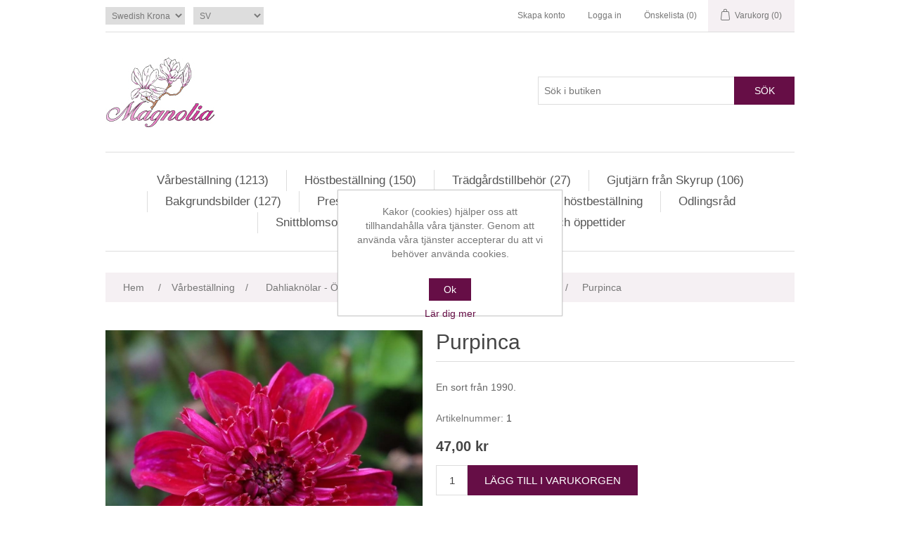

--- FILE ---
content_type: text/html; charset=utf-8
request_url: https://www.magnolianossebro.se/sv/purpinca
body_size: 32698
content:
<!DOCTYPE html><html lang=sv class=html-product-details-page><head><title>Purpinca</title><meta charset=UTF-8><meta name=description content="En sort från 1990."><meta name=keywords content=""><meta name=generator content=nopCommerce><meta name=viewport content="width=device-width, initial-scale=1"><meta property=og:type content=product><meta property=og:title content=Purpinca><meta property=og:description content="En sort från 1990."><meta property=og:image content=https://www.magnolianossebro.se/images/thumbs/0008113_purpinca_550.jpeg><meta property=og:image:url content=https://www.magnolianossebro.se/images/thumbs/0008113_purpinca_550.jpeg><meta property=og:url content=https://www.magnolianossebro.se/sv/purpinca><meta property=og:site_name content=Magnolia><meta property=twitter:card content=summary><meta property=twitter:site content=Magnolia><meta property=twitter:title content=Purpinca><meta property=twitter:description content="En sort från 1990."><meta property=twitter:image content=https://www.magnolianossebro.se/images/thumbs/0008113_purpinca_550.jpeg><meta property=twitter:url content=https://www.magnolianossebro.se/sv/purpinca><link rel=alternate hreflang=sv-SE href=https://www.magnolianossebro.se/sv/purpinca><link rel=alternate hreflang=en-001 href=https://www.magnolianossebro.se/en/purpinca><script async src="https://www.googletagmanager.com/gtag/js?id=G-M88Q37X54E"></script><script>function gtag(){dataLayer.push(arguments)}window.dataLayer=window.dataLayer||[];gtag("js",new Date);gtag("config","G-M88Q37X54E")</script><link href=/bundles/l-wjs_ozit7chz13dcyrysykabzgqcr6pjcqll3mhjy.min.css rel=stylesheet><link rel=canonical href=https://www.magnolianossebro.se/sv/purpinca><link rel="shortcut icon" href=/icons/icons_0/favicon.ico><body><div class=ajax-loading-block-window style=display:none></div><div id=dialog-notifications-success title=Meddelande style=display:none></div><div id=dialog-notifications-error title=Fel style=display:none></div><div id=dialog-notifications-warning title=Varning style=display:none></div><div id=bar-notification class=bar-notification-container data-close=Stäng></div><!--[if lte IE 8]><div style=clear:both;height:59px;text-align:center;position:relative><a href=http://www.microsoft.com/windows/internet-explorer/default.aspx target=_blank> <img src=/Themes/DefaultClean/Content/images/ie_warning.jpg height=42 width=820 alt="You are using an outdated browser. For a faster, safer browsing experience, upgrade for free today."> </a></div><![endif]--><div class=master-wrapper-page><div class=header><div class=header-upper><div class=header-selectors-wrapper><div class=currency-selector><select id=customerCurrency name=customerCurrency onchange=setLocation(this.value) aria-label=Valutaväljare><option selected value="https://www.magnolianossebro.se/sv/changecurrency/10?returnUrl=%2Fsv%2Fpurpinca">Swedish Krona<option value="https://www.magnolianossebro.se/sv/changecurrency/6?returnUrl=%2Fsv%2Fpurpinca">Euro</select></div><div class=language-selector><select id=customerlanguage name=customerlanguage onchange=setLocation(this.value) aria-label=Språkväljare><option selected value="https://www.magnolianossebro.se/sv/changelanguage/2?returnUrl=%2Fsv%2Fpurpinca">SV<option value="https://www.magnolianossebro.se/sv/changelanguage/1?returnUrl=%2Fsv%2Fpurpinca">EN</select></div></div><div class=header-links-wrapper><div class=header-links><ul><li><a href="/sv/register?returnUrl=%2Fsv%2Fpurpinca" class=ico-register>Skapa konto</a><li><a href="/sv/login?returnUrl=%2Fsv%2Fpurpinca" class=ico-login>Logga in</a><li><a href=/sv/wishlist class=ico-wishlist> <span class=wishlist-label>Önskelista</span> <span class=wishlist-qty>(0)</span> </a><li id=topcartlink><a href=/sv/cart class=ico-cart> <span class=cart-label>Varukorg</span> <span class=cart-qty>(0)</span> </a></ul></div><div id=flyout-cart class=flyout-cart><div class=mini-shopping-cart><div class=count>Du har inte beställt något ännu.</div><div class=buttons><button type=button class="button-1 cart-button" onclick="setLocation(&#34;/sv/cart&#34;)">Gå till din varukorg eller kö</button></div></div></div></div></div><div class=header-lower><div class=header-logo><a href=/sv> <img alt=Magnolia src="https://www.magnolianossebro.se/images/thumbs/0002260_0000007_Magnolia 2020 3-färg v2b 155px100px.jpeg"> </a></div><div class="search-box store-search-box"><form method=get id=small-search-box-form action=/sv/search><input type=text class=search-box-text id=small-searchterms autocomplete=off name=q placeholder="Sök i butiken" aria-label="Sök i butiken"> <button type=submit class="button-1 search-box-button">Sök</button></form></div></div></div><div class=header-menu><ul class="top-menu notmobile"><li><a href=/sv/varbestallning>V&#xE5;rbest&#xE4;llning (1213) </a><div class=sublist-toggle></div><ul class="sublist first-level"><li><a href=/sv/dahlia>Dahliakn&#xF6;lar - &#xD6;ver 900 sorter dahlior (962) </a><li><a href=/sv/dahliapaket>Dahliapaket (20) </a><li><a href=/sv/liljelokar>Liljel&#xF6;kar (22) </a><li><a href=/sv/gladiolus>Gladiolus (24) </a><li><a href=/sv/ranunkel-och-anemon>Ranunkler och Anemoner (46) </a><div class=sublist-toggle></div><ul class=sublist><li><a href=/sv/franska-ranunkler>Franska Ranunkler (14) </a><li><a href=/sv/italienska-ranunkler>Italienska Ranunkler (9) </a><li><a href=/sv/ranunkler>Bukettranunkler (6) </a><li><a href=/sv/bukettanemon>Bukettanemon (5) </a><li><a href=/sv/mistral-anemoner>Italienska Anemoner (12) </a></ul><li><a href=/sv/sticklingar>Sticklingar (139) </a><div class=sublist-toggle></div><ul class=sublist><li><a href=/sv/dahliasticklingar>Dahliasticklingar (56) </a><div class=sublist-toggle></div><ul class=sublist><li><a href=/sv/det-blomstrar-x-magnolia>Det Blomstrar X Magnolia (16) </a><li><a href=/sv/vanligare-sorter>Vanligare Sorter (3) </a><li><a href=/sv/speciella-sorter>Speciella Sorter (18) </a><li><a href=/sv/svenska-sorter>Svenska Sorter (3) </a></ul><li><a href=/sv/pelargonsticklingar>Pelargonsticklingar (83) </a></ul></ul><li><a href=/sv/hostbestallningen>H&#xF6;stbest&#xE4;llning (150) </a><div class=sublist-toggle></div><ul class="sublist first-level"><li><a href=/sv/tulpaner>Tulpaner (104) </a><li><a href=/sv/narcisser>Narcisser (25) </a><li><a href=/sv/blomsterlokar>Blomsterl&#xF6;kar (21) </a><div class=sublist-toggle></div><ul class=sublist><li><a href=/sv/allium>Allium (6) </a><li><a href=/sv/krokus>Krokus (5) </a><li><a href=/sv/klockliljor>Klockliljor (3) </a><li><a href=/sv/snodroppar>Sn&#xF6;droppar (3) </a><li><a href=/sv/parlhyacinter>P&#xE4;rlhyacinter (3) </a><li><a href=/sv/scilla>Scilla (1) </a></ul></ul><li><a href=/sv/tradgardstillbehor>Tr&#xE4;dg&#xE5;rdstillbeh&#xF6;r (27) </a><div class=sublist-toggle></div><ul class="sublist first-level"><li><a href=/sv/krukor-och-fat>Krukor och fat (7) </a><li><a href=/sv/ovriga-tradgardstillbehor>&#xD6;vriga (7) </a><li><a href=/sv/bekampningsmedel>Bek&#xE4;mpningsmedel (2) </a><li><a href=/sv/verktyg>Verktyg (7) </a><li><a href=/sv/vaxtbelysning>V&#xE4;xtbelysning (4) </a></ul><li><a href=/sv/gjutjarn-fran-skyrup>Gjutj&#xE4;rn fr&#xE5;n Skyrup (106) </a><div class=sublist-toggle></div><ul class="sublist first-level"><li><a href=/sv/handtag-i-gjutjarn>Handtag (8) </a><li><a href=/sv/skyltar>Skyltar (5) </a><li><a href=/sv/krokar>Krokar (36) </a><li><a href=/sv/dorrknackare>D&#xF6;rrkl&#xE4;ppar (4) </a><li><a href=/sv/hyllkonsoler>Hyllkonsoler (7) </a><li><a href=/sv/fasadbokstaver>Fasadbokst&#xE4;ver (29) </a><li><a href=/sv/fasadsiffror>Fasadsiffror (10) </a><li><a href=/sv/vaggdekorationer>V&#xE4;ggdekorationer (1) </a><li><a href=/sv/ovrigt>&#xD6;vrigt (6) </a></ul><li><a href=/sv/bakgrundsbilder>Bakgrundsbilder (127) </a><li><a href=/sv/presentkort-2>Presentkort (1) </a><li><a href=/sv/hostbestallning-och-varbestallning>S&#xE5; h&#xE4;r g&#xF6;rs en v&#xE5;r- eller h&#xF6;stbest&#xE4;llning</a><li><a href=/sv/odlingsrad-2>Odlingsr&#xE5;d</a><li><a href=/sv/snittblomsodlare-ett-samlat-register>Snittblomsodlare - ett samlat register</a><li><a href=/sv/om-oss>Om oss och &#xF6;ppettider</a></ul><div class=menu-toggle>Meny</div><ul class="top-menu mobile"><li><a href=/sv/varbestallning>V&#xE5;rbest&#xE4;llning (1213) </a><div class=sublist-toggle></div><ul class="sublist first-level"><li><a href=/sv/dahlia>Dahliakn&#xF6;lar - &#xD6;ver 900 sorter dahlior (962) </a><div class=sublist-toggle></div><ul class=sublist><li><a href=/sv/exklusiva-sorter>Exklusiva sorter (25) </a><li><a href=/sv/anemonblommande>Anemonblommande (29) </a><li><a href=/sv/bolldahlior>Bolldahlior (138) </a><li><a href=/sv/dekorativa-jattar>Dekorativa J&#xE4;ttar (38) </a><li><a href=/sv/dekorativa-dahlior>Dekorativa Dahlior (94) </a><li><a href=/sv/dekorativa-dvargar>Dekorativa Dv&#xE4;rgar (63) </a><li><a href=/sv/dekorativa-sma>Dekorativa Sm&#xE5; (227) </a><li><a href=/sv/dekorativa-stora>Dekorativa Stora (55) </a><li><a href=/sv/dvargkaktusar>Dv&#xE4;rgkaktusar (7) </a><li><a href=/sv/enkelblommande>Enkelblommande (53) </a><li><a href=/sv/halskrasdahlior>Halskr&#xE5;sdahlior (19) </a><li><a href=/sv/orkidedahlior>Orkid&#xE9;dahlior (13) </a><li><a href=/sv/nackrosdahlior>N&#xE4;ckrosdahlior (46) </a><li><a href=/sv/piondahlior>Piondahlior (11) </a><li><a href=/sv/pompon-dahlior>Pompon Dahlior (25) </a><li><a href=/sv/ovriga-dahlior>&#xD6;vriga Dahlior (9) </a><li><a href=/sv/kaktusdahlior>Kaktusdahlior (36) </a><li><a href=/sv/semi-kaktus>Semi-kaktus (40) </a><li><a href=/sv/fransade-dahlior>Fransade Dahlior (34) </a></ul><li><a href=/sv/dahliapaket>Dahliapaket (20) </a><li><a href=/sv/liljelokar>Liljel&#xF6;kar (22) </a><li><a href=/sv/gladiolus>Gladiolus (24) </a><li><a href=/sv/ranunkel-och-anemon>Ranunkler och Anemoner (46) </a><div class=sublist-toggle></div><ul class=sublist><li><a href=/sv/franska-ranunkler>Franska Ranunkler (14) </a><div class=sublist-toggle></div><ul class=sublist><li><a href=/sv/amandine>Amandine (9) </a><li><a href=/sv/la-belle>La Belle (2) </a><li><a href=/sv/super-green>Super Green (3) </a></ul><li><a href=/sv/italienska-ranunkler>Italienska Ranunkler (9) </a><li><a href=/sv/ranunkler>Bukettranunkler (6) </a><li><a href=/sv/bukettanemon>Bukettanemon (5) </a><li><a href=/sv/mistral-anemoner>Italienska Anemoner (12) </a></ul><li><a href=/sv/sticklingar>Sticklingar (139) </a><div class=sublist-toggle></div><ul class=sublist><li><a href=/sv/dahliasticklingar>Dahliasticklingar (56) </a><div class=sublist-toggle></div><ul class=sublist><li><a href=/sv/det-blomstrar-x-magnolia>Det Blomstrar X Magnolia (16) </a><li><a href=/sv/vanligare-sorter>Vanligare Sorter (3) </a><li><a href=/sv/speciella-sorter>Speciella Sorter (18) </a><li><a href=/sv/svenska-sorter>Svenska Sorter (3) </a></ul><li><a href=/sv/pelargonsticklingar>Pelargonsticklingar (83) </a></ul></ul><li><a href=/sv/hostbestallningen>H&#xF6;stbest&#xE4;llning (150) </a><div class=sublist-toggle></div><ul class="sublist first-level"><li><a href=/sv/tulpaner>Tulpaner (104) </a><div class=sublist-toggle></div><ul class=sublist><li><a href=/sv/botaniska-tulpaner>Botaniska tulpaner (2) </a><li><a href=/sv/darwinhybrider>Darwinhybrider (22) </a><li><a href=/sv/enkelblommiga-tidiga>Enkelblommiga Tidiga (6) </a><li><a href=/sv/enkelblommiga-sena>Enkelblommiga Sena (4) </a><li><a href=/sv/fylldblommiga-tidiga>Fylldblommiga Tidiga (19) </a><li><a href=/sv/fylldblommiga-sena>Fylldblommiga Sena (26) </a><li><a href=/sv/franstulpaner>Franstulpaner (5) </a><li><a href=/sv/gronbandade-tulpaner>Gr&#xF6;nbandade tulpaner (1) </a><li><a href=/sv/kejsartulpaner>Kejsartulpaner (3) </a><li><a href=/sv/liljeblommande-tulpaner>Liljeblommande tulpaner (2) </a><li><a href=/sv/papegojtulpaner>Papegojtulpaner (10) </a><li><a href=/sv/triumftulpaner>Triumftulpaner (4) </a></ul><li><a href=/sv/narcisser>Narcisser (25) </a><div class=sublist-toggle></div><ul class=sublist><li><a href=/sv/dubbla>Dubbelblommande (17) </a><li><a href=/sv/smakroniga-nacisser>Sm&#xE5;kroniga nacisser (1) </a><li><a href=/sv/jonkvill-miniatyrnarcisser>Jonkvill (2) </a><li><a href=/sv/pingstliljor>Pingstliljor (1) </a><li><a href=/sv/tazettnarcisser>Tazettnarcisser (2) </a><li><a href=/sv/ovriga-narcisser>&#xD6;vriga narcisser (2) </a></ul><li><a href=/sv/blomsterlokar>Blomsterl&#xF6;kar (21) </a><div class=sublist-toggle></div><ul class=sublist><li><a href=/sv/allium>Allium (6) </a><li><a href=/sv/krokus>Krokus (5) </a><li><a href=/sv/klockliljor>Klockliljor (3) </a><li><a href=/sv/snodroppar>Sn&#xF6;droppar (3) </a><li><a href=/sv/parlhyacinter>P&#xE4;rlhyacinter (3) </a><li><a href=/sv/scilla>Scilla (1) </a></ul></ul><li><a href=/sv/tradgardstillbehor>Tr&#xE4;dg&#xE5;rdstillbeh&#xF6;r (27) </a><div class=sublist-toggle></div><ul class="sublist first-level"><li><a href=/sv/krukor-och-fat>Krukor och fat (7) </a><li><a href=/sv/ovriga-tradgardstillbehor>&#xD6;vriga (7) </a><li><a href=/sv/bekampningsmedel>Bek&#xE4;mpningsmedel (2) </a><li><a href=/sv/verktyg>Verktyg (7) </a><li><a href=/sv/vaxtbelysning>V&#xE4;xtbelysning (4) </a></ul><li><a href=/sv/gjutjarn-fran-skyrup>Gjutj&#xE4;rn fr&#xE5;n Skyrup (106) </a><div class=sublist-toggle></div><ul class="sublist first-level"><li><a href=/sv/handtag-i-gjutjarn>Handtag (8) </a><li><a href=/sv/skyltar>Skyltar (5) </a><li><a href=/sv/krokar>Krokar (36) </a><li><a href=/sv/dorrknackare>D&#xF6;rrkl&#xE4;ppar (4) </a><li><a href=/sv/hyllkonsoler>Hyllkonsoler (7) </a><li><a href=/sv/fasadbokstaver>Fasadbokst&#xE4;ver (29) </a><li><a href=/sv/fasadsiffror>Fasadsiffror (10) </a><li><a href=/sv/vaggdekorationer>V&#xE4;ggdekorationer (1) </a><li><a href=/sv/ovrigt>&#xD6;vrigt (6) </a></ul><li><a href=/sv/bakgrundsbilder>Bakgrundsbilder (127) </a><li><a href=/sv/presentkort-2>Presentkort (1) </a><li><a href=/sv/hostbestallning-och-varbestallning>S&#xE5; h&#xE4;r g&#xF6;rs en v&#xE5;r- eller h&#xF6;stbest&#xE4;llning</a><li><a href=/sv/odlingsrad-2>Odlingsr&#xE5;d</a><li><a href=/sv/snittblomsodlare-ett-samlat-register>Snittblomsodlare - ett samlat register</a><li><a href=/sv/om-oss>Om oss och &#xF6;ppettider</a></ul></div><div class=master-wrapper-content><div class=master-column-wrapper><div class=breadcrumb><ul itemscope itemtype=http://schema.org/BreadcrumbList><li><span> <a href=/sv> <span>Hem</span> </a> </span> <span class=delimiter>/</span><li itemprop=itemListElement itemscope itemtype=http://schema.org/ListItem><a href=/sv/varbestallning itemprop=item> <span itemprop=name>V&#xE5;rbest&#xE4;llning</span> </a> <span class=delimiter>/</span><meta itemprop=position content=1><li itemprop=itemListElement itemscope itemtype=http://schema.org/ListItem><a href=/sv/dahlia itemprop=item> <span itemprop=name>Dahliakn&#xF6;lar - &#xD6;ver 900 sorter dahlior</span> </a> <span class=delimiter>/</span><meta itemprop=position content=2><li itemprop=itemListElement itemscope itemtype=http://schema.org/ListItem><a href=/sv/anemonblommande itemprop=item> <span itemprop=name>Anemonblommande</span> </a> <span class=delimiter>/</span><meta itemprop=position content=3><li itemprop=itemListElement itemscope itemtype=http://schema.org/ListItem><strong class=current-item itemprop=name>Purpinca</strong> <span itemprop=item itemscope itemtype=http://schema.org/Thing id=/sv/purpinca> </span><meta itemprop=position content=4></ul></div><div class=center-1><div class="page product-details-page"><div class=page-body><form method=post id=product-details-form action=/sv/purpinca><div itemscope itemtype=http://schema.org/Product><meta itemprop=name content=Purpinca><meta itemprop=sku content=1><meta itemprop=gtin><meta itemprop=mpn><meta itemprop=description content="En sort från 1990."><meta itemprop=image content=https://www.magnolianossebro.se/images/thumbs/0008113_purpinca_550.jpeg><div itemprop=offers itemscope itemtype=http://schema.org/Offer><meta itemprop=url content=https://www.magnolianossebro.se/sv/purpinca><meta itemprop=price content=47.00><meta itemprop=priceCurrency content=SEK><meta itemprop=priceValidUntil><meta itemprop=availability content=http://schema.org/InStock></div><div itemprop=review itemscope itemtype=http://schema.org/Review><meta itemprop=author content=ALL><meta itemprop=url content=/sv/productreviews/1350></div></div><div data-productid=1350><div class=product-essential><div class=gallery><div class=picture><img alt="Bild på Purpinca" src=https://www.magnolianossebro.se/images/thumbs/0008113_purpinca_550.jpeg title="Bild på Purpinca" id=main-product-img-1350></div><div class=picture-thumbs><div class=thumb-item><img src=https://www.magnolianossebro.se/images/thumbs/0008113_purpinca_100.jpeg alt="Bild på Purpinca" title="Bild på Purpinca" data-defaultsize=https://www.magnolianossebro.se/images/thumbs/0008113_purpinca_550.jpeg data-fullsize=https://www.magnolianossebro.se/images/thumbs/0008113_purpinca.jpeg></div><div class=thumb-item><img src=https://www.magnolianossebro.se/images/thumbs/0014983_purpinca_100.jpeg alt="Bild på Purpinca" title="Bild på Purpinca" data-defaultsize=https://www.magnolianossebro.se/images/thumbs/0014983_purpinca_550.jpeg data-fullsize=https://www.magnolianossebro.se/images/thumbs/0014983_purpinca.jpeg></div><div class=thumb-item><img src=https://www.magnolianossebro.se/images/thumbs/0003513_purpinca_100.jpeg alt="Bild på Purpinca" title="Bild på Purpinca" data-defaultsize=https://www.magnolianossebro.se/images/thumbs/0003513_purpinca_550.jpeg data-fullsize=https://www.magnolianossebro.se/images/thumbs/0003513_purpinca.jpeg></div></div></div><div class=overview><div class=product-name><h1>Purpinca</h1></div><div class=short-description>En sort från 1990.</div><div class=additional-details><div class=sku><span class=label>Artikelnummer:</span> <span class=value id=sku-1350>1</span></div></div><div class=prices><div class=product-price><span id=price-value-1350 class=price-value-1350> 47,00 kr </span></div></div><div class=add-to-cart><div class=add-to-cart-panel><label class=qty-label for=addtocart_1350_EnteredQuantity>Antal:</label> <input id=product_enteredQuantity_1350 class=qty-input type=text aria-label="Välj antal" data-val=true data-val-required="The Antal field is required." name=addtocart_1350.EnteredQuantity value=1> <button type=button id=add-to-cart-button-1350 class="button-1 add-to-cart-button" data-productid=1350 onclick="return AjaxCart.addproducttocart_details(&#34;/addproducttocart/details/1350/1&#34;,&#34;#product-details-form&#34;),!1">L&#xE4;gg till i varukorgen</button></div></div><div class=overview-buttons><div class=add-to-wishlist><button type=button id=add-to-wishlist-button-1350 class="button-2 add-to-wishlist-button" data-productid=1350 onclick="return AjaxCart.addproducttocart_details(&#34;/addproducttocart/details/1350/2&#34;,&#34;#product-details-form&#34;),!1">L&#xE4;gg i &#xF6;nskelistan</button></div><div class=compare-products><button type=button class="button-2 add-to-compare-list-button" onclick="return AjaxCart.addproducttocomparelist(&#34;/compareproducts/add/1350&#34;),!1">Jämför denna produkt</button></div><div class=email-a-friend><button type=button class="button-2 email-a-friend-button" onclick="setLocation(&#34;/sv/productemailafriend/1350&#34;)">Tipsa en vän</button></div></div></div></div><div class=product-collateral><div class=product-specs-box><div class=title><strong>Specifikationer</strong></div><div class=table-wrapper><table class=data-table><thead><tr class=hidden-row><th width=25%><span>Attributnamn</span><th><span>Attributvärde</span><tbody><tr class=odd><td class=spec-name>H&#xF6;jd<td class=spec-value>40 cm<tr class=even><td class=spec-name>Blomstorlek<td class=spec-value>6 cm<tr class=odd><td class=spec-name>Lagerstatus<td class=spec-value>I lager</table></div></div></div><div class="also-purchased-products-grid product-grid"><div class=title><strong>Kunder som köpte denna köpte också</strong></div><div class=item-grid><div class=item-box><div class=product-item data-productid=688><div class=picture><a href=/sv/cafe-au-lait title="Visa detaljer för Café au Lait"> <img alt="Bild på Café au Lait" src=https://www.magnolianossebro.se/images/thumbs/0005338_cafe-au-lait_415.jpeg title="Visa detaljer för Café au Lait"> </a></div><div class=details><h2 class=product-title><a href=/sv/cafe-au-lait>Caf&#xE9; au Lait</a></h2><div class=description>Hybridized by Bruidegom from the Netherlands in 1967.</div><div class=add-info><div class=prices><span class="price actual-price">47,00 kr</span></div><div class=buttons><button type=button class="button-2 product-box-add-to-cart-button" onclick="return AjaxCart.addproducttocart_catalog(&#34;/addproducttocart/catalog/688/1/1&#34;),!1">L&#xE4;gg till i varukorgen</button> <button type=button class="button-2 add-to-compare-list-button" title="Jämför denna produkt" onclick="return AjaxCart.addproducttocomparelist(&#34;/compareproducts/add/688&#34;),!1">Jämför denna produkt</button> <button type=button class="button-2 add-to-wishlist-button" title="Lägg i önskelistan" onclick="return AjaxCart.addproducttocart_catalog(&#34;/addproducttocart/catalog/688/2/1&#34;),!1">Lägg i önskelistan</button></div></div></div></div></div><div class=item-box><div class=product-item data-productid=533><div class=picture><a href=/sv/mambo title="Visa detaljer för Mambo"> <img alt="Bild på Mambo" src=https://www.magnolianossebro.se/images/thumbs/0007975_mambo_415.jpeg title="Visa detaljer för Mambo"> </a></div><div class=details><h2 class=product-title><a href=/sv/mambo>Mambo</a></h2><div class=description>Hybridized by E. van Dongen from the Netherlands in 1994.</div><div class=add-info><div class=prices><span class="price actual-price">47,00 kr</span></div><div class=buttons><button type=button class="button-2 product-box-add-to-cart-button" onclick="return AjaxCart.addproducttocart_catalog(&#34;/addproducttocart/catalog/533/1/1&#34;),!1">L&#xE4;gg till i varukorgen</button> <button type=button class="button-2 add-to-compare-list-button" title="Jämför denna produkt" onclick="return AjaxCart.addproducttocomparelist(&#34;/compareproducts/add/533&#34;),!1">Jämför denna produkt</button> <button type=button class="button-2 add-to-wishlist-button" title="Lägg i önskelistan" onclick="return AjaxCart.addproducttocart_catalog(&#34;/addproducttocart/catalog/533/2/1&#34;),!1">Lägg i önskelistan</button></div></div></div></div></div><div class=item-box><div class=product-item data-productid=682><div class=picture><a href=/sv/labyrinth title="Visa detaljer för Labyrinth"> <img alt="Bild på Labyrinth" src=https://www.magnolianossebro.se/images/thumbs/0005537_labyrinth_415.jpeg title="Visa detaljer för Labyrinth"> </a></div><div class=details><h2 class=product-title><a href=/sv/labyrinth>Labyrinth</a></h2><div class=description>Framtagen av A.C. Koot från Nederländerna år 2013.</div><div class=add-info><div class=prices><span class="price actual-price">47,00 kr</span></div><div class=buttons><button type=button class="button-2 product-box-add-to-cart-button" onclick="return AjaxCart.addproducttocart_catalog(&#34;/addproducttocart/catalog/682/1/1&#34;),!1">L&#xE4;gg till i varukorgen</button> <button type=button class="button-2 add-to-compare-list-button" title="Jämför denna produkt" onclick="return AjaxCart.addproducttocomparelist(&#34;/compareproducts/add/682&#34;),!1">Jämför denna produkt</button> <button type=button class="button-2 add-to-wishlist-button" title="Lägg i önskelistan" onclick="return AjaxCart.addproducttocart_catalog(&#34;/addproducttocart/catalog/682/2/1&#34;),!1">Lägg i önskelistan</button></div></div></div></div></div><div class=item-box><div class=product-item data-productid=1313><div class=picture><a href=/sv/princess-nadine title="Visa detaljer för Princess Nadine"> <img alt="Bild på Princess Nadine" src=https://www.magnolianossebro.se/images/thumbs/0009140_princess-nadine_415.jpeg title="Visa detaljer för Princess Nadine"> </a></div><div class=details><h2 class=product-title><a href=/sv/princess-nadine>Princess Nadine</a></h2><div class=description></div><div class=add-info><div class=prices><span class="price actual-price">47,00 kr</span></div><div class=buttons><button type=button class="button-2 product-box-add-to-cart-button" onclick="return AjaxCart.addproducttocart_catalog(&#34;/addproducttocart/catalog/1313/1/1&#34;),!1">L&#xE4;gg till i varukorgen</button> <button type=button class="button-2 add-to-compare-list-button" title="Jämför denna produkt" onclick="return AjaxCart.addproducttocomparelist(&#34;/compareproducts/add/1313&#34;),!1">Jämför denna produkt</button> <button type=button class="button-2 add-to-wishlist-button" title="Lägg i önskelistan" onclick="return AjaxCart.addproducttocart_catalog(&#34;/addproducttocart/catalog/1313/2/1&#34;),!1">Lägg i önskelistan</button></div></div></div></div></div></div></div></div><input name=__RequestVerificationToken type=hidden value=CfDJ8FMPnpeKoFtPln3k3lPDXc4EZdJHTL4bo6F0UOqlylS7K_MKK929WRBWWJxcvvmU-jrk-LzFBW6n87y3biZJMeNzLBD737kGi49fQrYJvwMHAZLCAMW_W-q5SaTpRl9XaFV1dj0KSp6CJyMHEpZPEmY></form></div></div></div></div></div><div class=footer><div class=footer-upper><div class="footer-block information"><div class=title><strong>Information</strong></div><ul class=list><li><a href=/sv/odlingsrad-2>Odlingsr&#xE5;d</a><li><a href=/sv/evenemang>Events</a><li><a href=/sv/kosystem>K&#xF6;system</a><li><a href=/sv/betalning-och-kvitto>Betalning och kvitto</a><li><a href=/sv/information-om-onskelista>Information om &#xF6;nskelista</a><li><a href=/sv/storkundsrabatter>Storkundsrabatter</a><li><a href=/sv/leveranser-frakt-eller-avhamtas>Leveranser, frakt eller avh&#xE4;mtas</a><li><a href=/sv/vara-kopvillkor-och-var-integritetspolicy>V&#xE5;ra K&#xF6;pvillkor och v&#xE5;r Integritetspolicy</a><li><a href=/sv/om-oss>Om oss och &#xF6;ppettider</a><li><a href=/sv/contactus>Kontakta oss</a></ul></div><div class="footer-block customer-service"><div class=title><strong>Funktioner</strong></div><ul class=list><li><a href=/sv/search>Sök</a><li><a href=/sv/recentlyviewedproducts>Senast visade produkter</a></ul></div><div class="footer-block my-account"><div class=title><strong>Mitt konto</strong></div><ul class=list><li><a href=/sv/customer/info>Mitt konto</a><li><a href=/sv/order/history>Mina ordrar</a><li><a href=/sv/cart>Varukorg</a><li><a href=/sv/wishlist>Önskelista</a></ul></div><div class="footer-block follow-us"><div class=social><div class=title><strong>Följ oss</strong></div><ul class=networks><li class=facebook><a href="https://www.facebook.com/MagnoliaNossebro/" target=_blank rel="noopener noreferrer">Facebook</a></ul></div><div class=newsletter><div class=title><strong>Nyhetsbrev</strong></div><div class=newsletter-subscribe id=newsletter-subscribe-block><div class=newsletter-email><input id=newsletter-email class=newsletter-subscribe-text placeholder="Ange din epost här..." aria-label="Prenumerera på vårt nyhetsbrev" type=email name=NewsletterEmail> <button type=button id=newsletter-subscribe-button class="button-1 newsletter-subscribe-button">Skicka</button><div class=options><span class=subscribe> <input id=newsletter_subscribe type=radio value=newsletter_subscribe name=newsletter_block checked> <label for=newsletter_subscribe>Prenumerera</label> </span> <span class=unsubscribe> <input id=newsletter_unsubscribe type=radio value=newsletter_unsubscribe name=newsletter_block> <label for=newsletter_unsubscribe>Avsluta bevakning</label> </span></div></div><div class=newsletter-validation><span id=subscribe-loading-progress style=display:none class=please-wait>Vänta...</span> <span class=field-validation-valid data-valmsg-for=NewsletterEmail data-valmsg-replace=true></span></div></div><div class=newsletter-result id=newsletter-result-block></div></div></div></div><div class=footer-lower><div class=footer-info><span class=footer-disclaimer>Copyright &copy; 2026 Magnolia. Alla rättigheter reserverade.</span></div><div class=footer-powered-by>Powered by <a href="https://www.nopcommerce.com/">nopCommerce</a></div></div></div></div><div id=eu-cookie-bar-notification class=eu-cookie-bar-notification><div class=content><div class=text>Kakor (cookies) hjälper oss att tillhandahålla våra tjänster. Genom att använda våra tjänster accepterar du att vi behöver använda cookies.</div><div class=buttons-more><button type=button class="ok-button button-1" id=eu-cookie-ok>Ok</button> <a class=learn-more>Lär dig mer</a></div></div></div><script src=/bundles/dmrfa5r6yo66gwzsumdcys2lyfkb0e00rq18oih8eng.min.js></script><script>$(document).ready(function(){$(".thumb-item img").on("click",function(){$("#main-product-img-1350").attr("src",$(this).attr("data-defaultsize"));$("#main-product-img-1350").attr("title",$(this).attr("title"));$("#main-product-img-1350").attr("alt",$(this).attr("alt"));$("#main-product-img-lightbox-anchor-1350").attr("href",$(this).attr("data-fullsize"));$("#main-product-img-lightbox-anchor-1350").attr("title",$(this).attr("title"))})})</script><script>$(document).ready(function(){$("#addtocart_1350_EnteredQuantity").on("keydown",function(n){if(n.keyCode==13)return $("#add-to-cart-button-1350").trigger("click"),!1});$("#product_enteredQuantity_1350").on("input propertychange paste",function(){var n={productId:1350,quantity:$("#product_enteredQuantity_1350").val()};$(document).trigger({type:"product_quantity_changed",changedData:n})})})</script><script>$(document).ready(function(){$(".header").on("mouseenter","#topcartlink",function(){$("#flyout-cart").addClass("active")});$(".header").on("mouseleave","#topcartlink",function(){$("#flyout-cart").removeClass("active")});$(".header").on("mouseenter","#flyout-cart",function(){$("#flyout-cart").addClass("active")});$(".header").on("mouseleave","#flyout-cart",function(){$("#flyout-cart").removeClass("active")})})</script><script>$("#small-search-box-form").on("submit",function(n){$("#small-searchterms").val()==""&&(alert("Vänligen ange nyckelord att söka efter"),$("#small-searchterms").focus(),n.preventDefault())})</script><script>$(document).ready(function(){var n,t;$("#small-searchterms").autocomplete({delay:500,minLength:3,source:"/catalog/searchtermautocomplete",appendTo:".search-box",select:function(n,t){return $("#small-searchterms").val(t.item.label),setLocation(t.item.producturl),!1},open:function(){n&&(t=document.getElementById("small-searchterms").value,$(".ui-autocomplete").append('<li class="ui-menu-item" role="presentation"><a href="/search?q='+t+'">Se alla resultat<\/a><\/li>'))}}).data("ui-autocomplete")._renderItem=function(t,i){var r=i.label;return n=i.showlinktoresultsearch,r=htmlEncode(r),$("<li><\/li>").data("item.autocomplete",i).append("<a><img src='"+i.productpictureurl+"'><span>"+r+"<\/span><\/a>").appendTo(t)}})</script><script>var localized_data={AjaxCartFailure:"Det gick inte att lägga till produkten. Uppdatera sidan och försök en gång till."};AjaxCart.init(!1,".header-links .cart-qty",".header-links .wishlist-qty","#flyout-cart",localized_data)</script><script>$(document).ready(function(){$(".menu-toggle").on("click",function(){$(this).siblings(".top-menu.mobile").slideToggle("slow")});$(".top-menu.mobile .sublist-toggle").on("click",function(){$(this).siblings(".sublist").slideToggle("slow")})})</script><script>function newsletter_subscribe(n){var t=$("#subscribe-loading-progress"),i;t.show();i={subscribe:n,email:$("#newsletter-email").val()};$.ajax({cache:!1,type:"POST",url:"/subscribenewsletter",data:i,success:function(n){$("#newsletter-result-block").html(n.Result);n.Success?($("#newsletter-subscribe-block").hide(),$("#newsletter-result-block").show()):$("#newsletter-result-block").fadeIn("slow").delay(2e3).fadeOut("slow")},error:function(){alert("Failed to subscribe.")},complete:function(){t.hide()}})}$(document).ready(function(){$("#newsletter-subscribe-button").on("click",function(){$("#newsletter_subscribe").is(":checked")?newsletter_subscribe("true"):newsletter_subscribe("false")});$("#newsletter-email").on("keydown",function(n){if(n.keyCode==13)return $("#newsletter-subscribe-button").trigger("click"),!1})})</script><script>$(document).ready(function(){$(".footer-block .title").on("click",function(){var n=window,t="inner",i;"innerWidth"in window||(t="client",n=document.documentElement||document.body);i={width:n[t+"Width"],height:n[t+"Height"]};i.width<769&&$(this).siblings(".list").slideToggle("slow")})})</script><script>$(document).ready(function(){$(".block .title").on("click",function(){var n=window,t="inner",i;"innerWidth"in window||(t="client",n=document.documentElement||document.body);i={width:n[t+"Width"],height:n[t+"Height"]};i.width<1001&&$(this).siblings(".listbox").slideToggle("slow")})})</script><script>$(document).ready(function(){$("#eu-cookie-bar-notification").show();$("#eu-cookie-ok").on("click",function(){$.ajax({cache:!1,type:"POST",url:"/eucookielawaccept",dataType:"json",success:function(){$("#eu-cookie-bar-notification").hide()},error:function(){alert("Cannot store value")}})})})</script>